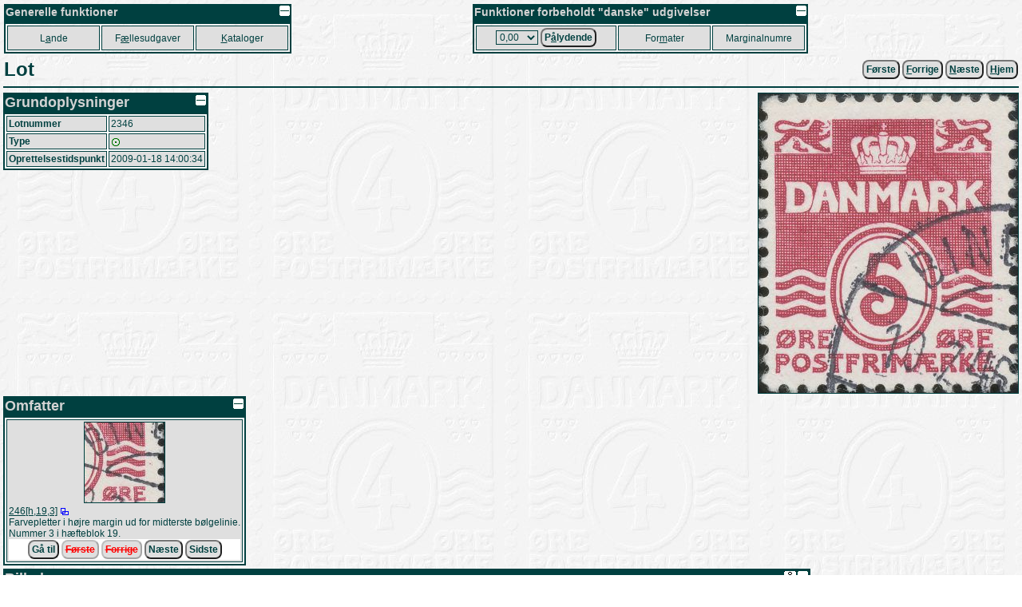

--- FILE ---
content_type: text/html
request_url: https://porsgaard-larsen.com/stamp/495/49531.htm
body_size: 4294
content:
<!DOCTYPE html>
<html xmlns="http://www.w3.org/1999/xhtml" xml:lang="da" lang="da">
<head>
<base href="https://porsgaard-larsen.com/stamp/">
<meta http-equiv="Content-Type" content="text/html; charset=UTF-8">
<link rel="stylesheet" href="https://css.porsgaard-larsen.com/stamp2.css" type="text/css">
<link rel="shortcut icon" href="https://porsgaard-larsen.com/stamp/favicon.ico" type="image/x-icon">
<link rel="icon" href="https://porsgaard-larsen.com/stamp/favicon.ico" type="image/x-icon">
<link rel="apple-touch-icon" href="https://porsgaard-larsen.com/stamp/gfx/apple-touch-icon.png">
<meta name="apple-mobile-web-app-title" content="Frimærker">
<meta name="language" content="da">
<meta name="editor" content="vi">
<meta name="format-detection" content="telephone=no">
<meta name="keywords" content="camillakatepeter,filateli,frimærke,katalog,pplstamp,variant">
<title>Lot: 2346</title><script src="https://js.porsgaard-larsen.com/overlib.js"></script>
<script src="https://js.porsgaard-larsen.com/library.js"></script>
<script>
<!--
var ol_wrap=1;
var ol_captionfontclass="ol_cap";
var ol_closefontclass="ol_close";
var ol_textfontclass="ol_text";
var ol_fgclass="ol_fg";
var ol_cgclass="ol_cg";
var ol_bgclass="ol_bg";
function initOnLoad(){
document.getElementById('amount').value = cookieGet('amount','0/13/0.htm');
initPage();
hideClass('pos-on');};
//-->
</script>
<link rel="start" href="https://porsgaard-larsen.com/stamp/77/7739.htm" /><link rel="prev" href="https://porsgaard-larsen.com/stamp/495/49528.htm" /><link rel="next" href="https://porsgaard-larsen.com/stamp/495/49534.htm" /></head>
<body style="cursor:wait" onload="document.body.style.cursor='default';">
<a id="head"></a>
<div id="overDiv" style="position:absolute; visibility:hidden; z-index:1000;"></div>
<a class="noprint" href="https://porsgaard-larsen.com/stamp/495/49531.htm" target="_blank" accesskey="D"></a><table class="layout noprint" style="width:100%; padding:2px" >
 <tr>
 <td class="left">
  <table class="menu">
   <caption class="menu"><img src="https://porsgaard-larsen.com/stamp/gfx/invisible.gif" class="right lessMore" alt="Foldeikon" title="Fold sammen, eller ud" onclick="lessMore(this)" />Generelle funktioner</caption>
   <tr class="menu" style="height:31px">
    <td class="menu" style="width:110px">
     <a class="menu" tabindex="110" accesskey="A" href="country.htm" title="Hovedkatalog fordelt efter Land, Afsnit, Udgivelse (Genvej: A)">L<u>a</u>nde</a>
     </td>
    <td class="menu" style="width:110px">
     <a class="menu" tabindex="120" accesskey="&AElig;" href="comiss.htm" title="Udgivelser p&aring; tv&aelig;rs af lande (Genvej: &AElig;)">F<u>&aelig;</u>llesudgaver</a>
     </td>
    <td class="menu" style="width:110px">
     <a class="menu" tabindex="130" accesskey="K" href="catalog.htm" title="Andre kataloger og kilder (Genvej: K)"><u>K</u>ataloger</a>
     </td>
    </tr>
   </table>
  </td>
 <td class="right">
  <table class="menu">
   <caption class="menu"><img src="https://porsgaard-larsen.com/stamp/gfx/invisible.gif" class="right lessMore" alt="Foldeikon" title="Fold sammen, eller ud" onclick="lessMore(this)" />Funktioner forbeholdt "danske" udgivelser</caption>
   <tr class="menu" style="height:31px">
    <td class="menu" style="width:170px">
      <label class="menu" for="amount" accesskey="&Aring;">
       <select class="menu" tabindex="210" id="amount" name="url" title="Aktuel valgt v&aelig;rdi">
	<option value="0/13/0.htm">0,00</option>
	<option value="0/13/1.htm">0,01</option>
	<option value="0/13/2.htm">0,02</option>
	<option value="0/13/3.htm">0,03</option>
	<option value="0/13/4.htm">0,04</option>
	<option value="0/13/5.htm">0,05</option>
	<option value="0/13/6.htm">0,06</option>
	<option value="0/13/7.htm">0,07</option>
	<option value="0/13/8.htm">0,08</option>
	<option value="0/13/10.htm">0,10</option>
	<option value="0/13/12.htm">0,12</option>
	<option value="0/13/15.htm">0,15</option>
	<option value="0/13/16.htm">0,16</option>
	<option value="0/13/20.htm">0,20</option>
	<option value="0/13/24.htm">0,24</option>
	<option value="0/13/25.htm">0,25</option>
	<option value="0/13/27.htm">0,27</option>
	<option value="0/13/29.htm">0,29</option>
	<option value="0/13/30.htm">0,30</option>
	<option value="0/13/32.htm">0,32</option>
	<option value="0/13/35.htm">0,35</option>
	<option value="0/13/38.htm">0,38</option>
	<option value="0/13/40.htm">0,40</option>
	<option value="0/13/41.htm">0,41</option>
	<option value="0/13/45.htm">0,45</option>
	<option value="0/13/48.htm">0,48</option>
	<option value="0/13/50.htm">0,50</option>
	<option value="0/13/55.htm">0,55</option>
	<option value="0/13/60.htm">0,60</option>
	<option value="0/13/65.htm">0,65</option>
	<option value="0/13/68.htm">0,68</option>
	<option value="0/13/70.htm">0,70</option>
	<option value="0/13/75.htm">0,75</option>
	<option value="0/13/80.htm">0,80</option>
	<option value="0/13/90.htm">0,90</option>
	<option value="0/13/95.htm">0,95</option>
	<option value="0/13/100.htm">1,00</option>
	<option value="0/13/110.htm">1,10</option>
	<option value="0/13/120.htm">1,20</option>
	<option value="0/13/125.htm">1,25</option>
	<option value="0/13/130.htm">1,30</option>
	<option value="0/13/140.htm">1,40</option>
	<option value="0/13/150.htm">1,50</option>
	<option value="0/13/160.htm">1,60</option>
	<option value="0/13/180.htm">1,80</option>
	<option value="0/13/200.htm">2,00</option>
	<option value="0/13/210.htm">2,10</option>
	<option value="0/13/220.htm">2,20</option>
	<option value="0/13/230.htm">2,30</option>
	<option value="0/13/240.htm">2,40</option>
	<option value="0/13/250.htm">2,50</option>
	<option value="0/13/270.htm">2,70</option>
	<option value="0/13/280.htm">2,80</option>
	<option value="0/13/290.htm">2,90</option>
	<option value="0/13/300.htm">3,00</option>
	<option value="0/13/310.htm">3,10</option>
	<option value="0/13/320.htm">3,20</option>
	<option value="0/13/325.htm">3,25</option>
	<option value="0/13/330.htm">3,30</option>
	<option value="0/13/340.htm">3,40</option>
	<option value="0/13/350.htm">3,50</option>
	<option value="0/13/370.htm">3,70</option>
	<option value="0/13/375.htm">3,75</option>
	<option value="0/13/380.htm">3,80</option>
	<option value="0/13/400.htm">4,00</option>
	<option value="0/13/410.htm">4,10</option>
	<option value="0/13/420.htm">4,20</option>
	<option value="0/13/425.htm">4,25</option>
	<option value="0/13/430.htm">4,30</option>
	<option value="0/13/440.htm">4,40</option>
	<option value="0/13/450.htm">4,50</option>
	<option value="0/13/460.htm">4,60</option>
	<option value="0/13/470.htm">4,70</option>
	<option value="0/13/475.htm">4,75</option>
	<option value="0/13/500.htm">5,00</option>
	<option value="0/13/525.htm">5,25</option>
	<option value="0/13/550.htm">5,50</option>
	<option value="0/13/575.htm">5,75</option>
	<option value="0/13/600.htm">6,00</option>
	<option value="0/13/625.htm">6,25</option>
	<option value="0/13/650.htm">6,50</option>
	<option value="0/13/660.htm">6,60</option>
	<option value="0/13/675.htm">6,75</option>
	<option value="0/13/700.htm">7,00</option>
	<option value="0/13/710.htm">7,10</option>
	<option value="0/13/725.htm">7,25</option>
	<option value="0/13/730.htm">7,30</option>
	<option value="0/13/750.htm">7,50</option>
	<option value="0/13/770.htm">7,70</option>
	<option value="0/13/775.htm">7,75</option>
	<option value="0/13/800.htm">8,00</option>
	<option value="0/13/825.htm">8,25</option>
	<option value="0/13/850.htm">8,50</option>
	<option value="0/13/875.htm">8,75</option>
	<option value="0/13/900.htm">9,00</option>
	<option value="0/13/925.htm">9,25</option>
	<option value="0/13/950.htm">9,50</option>
	<option value="0/13/975.htm">9,75</option>
	<option value="0/13/1000.htm">10,00</option>
	<option value="0/13/1025.htm">10,25</option>
	<option value="0/13/1050.htm">10,50</option>
	<option value="0/13/1100.htm">11,00</option>
	<option value="0/13/1150.htm">11,50</option>
	<option value="0/13/1200.htm">12,00</option>
	<option value="0/13/1225.htm">12,25</option>
	<option value="0/13/1250.htm">12,50</option>
	<option value="0/13/1300.htm">13,00</option>
	<option value="0/13/1350.htm">13,50</option>
	<option value="0/13/1400.htm">14,00</option>
	<option value="0/13/1450.htm">14,50</option>
	<option value="0/13/1500.htm">15,00</option>
	<option value="0/13/1600.htm">16,00</option>
	<option value="0/13/1650.htm">16,50</option>
	<option value="0/13/1700.htm">17,00</option>
	<option value="0/13/1750.htm">17,50</option>
	<option value="0/13/1800.htm">18,00</option>
	<option value="0/13/1850.htm">18,50</option>
	<option value="0/13/1900.htm">19,00</option>
	<option value="0/13/2000.htm">20,00</option>
	<option value="0/13/2050.htm">20,50</option>
	<option value="0/13/2100.htm">21,00</option>
	<option value="0/13/2200.htm">22,00</option>
	<option value="0/13/2250.htm">22,50</option>
	<option value="0/13/2300.htm">23,00</option>
	<option value="0/13/2400.htm">24,00</option>
	<option value="0/13/2500.htm">25,00</option>
	<option value="0/13/2600.htm">26,00</option>
	<option value="0/13/2700.htm">27,00</option>
	<option value="0/13/2800.htm">28,00</option>
	<option value="0/13/2900.htm">29,00</option>
	<option value="0/13/3000.htm">30,00</option>
	<option value="0/13/3300.htm">33,00</option>
	<option value="0/13/3600.htm">36,00</option>
	<option value="0/13/3850.htm">38,50</option>
	<option value="0/13/4000.htm">40,00</option>
	<option value="0/13/4900.htm">49,00</option>
	<option value="0/13/5000.htm">50,00</option>
	<option value="0/13/5100.htm">51,00</option>
        </select>
       </label>
       <button class="menu" type="submit" tabindex="215" title="Danske udgivelser udfra p&aring;lydende v&aelig;rdi (Genvej: &Aring;)"
	    onclick="document.cookie = 'amount=' + document.getElementById('amount').value + '; path=/; SameSite=Lax; max-age=31536000'; document.location='https://porsgaard-larsen.com/stamp/' + document.getElementById('amount').value">P<u>&aring;</u>lydende</button>
      </td>	
     <td class="menu" style="width:110px">
      <a class="menu" tabindex="220" accesskey="M" href="stmsize.htm" title="Beskrivelse af standard formater p&aring; danske m&aelig;rker (Genvej: M)">For<u>m</u>ater</a>
      </td>
     <td class="menu" style="width:110px">
      <a class="menu" tabindex="230" href="margin.htm" title="Samtlige(?) danske marginalnumre">Marginalnumre</a>
      </td>
     </tr>
    </table>
   </td>
  </tr>
 </table>
<table class="header layout" style="width:100%"><tr>
<td class="left"><h1 class="header">Lot</h1></td>
<td class="right">
<form class="inline" action="https://porsgaard-larsen.com/stamp/77/7739.htm" onsubmit="formSubmit('submit')"><button type="submit" class="button submit" onmouseover="return overlib('&lt;img class=\'ol_gallery center\' src=\'https://porsgaard-larsen.com/stamp/77/7739.jpg?12\' style=\'width:400px;height:240px\' /&gt;',CAPTION,'Lot: 2',LEFT);" onmouseout="nd();">Første</button></form>&nbsp;<form class="inline" action="https://porsgaard-larsen.com/stamp/495/49528.htm" onsubmit="formSubmit('submit')"><button type="submit" class="button submit" accesskey="F" onmouseover="return overlib('&lt;img class=\'ol_gallery center\' src=\'https://porsgaard-larsen.com/stamp/495/49528.jpg?5\' style=\'width:322px;height:375px\' /&gt;',CAPTION,'Lot: 2345',LEFT);" onmouseout="nd();"><u>F</u>orrige</button></form>&nbsp;<form class="inline" action="https://porsgaard-larsen.com/stamp/495/49534.htm" onsubmit="formSubmit('submit')"><button type="submit" class="button submit" accesskey="N" onmouseover="return overlib('&lt;img class=\'ol_gallery center\' src=\'https://porsgaard-larsen.com/stamp/495/49534.jpg?5\' style=\'width:321px;height:375px\' /&gt;',CAPTION,'Lot: 2347',LEFT);" onmouseout="nd();"><u>N</u>æste</button></form>&nbsp;<form class="inline" action="https://porsgaard-larsen.com/stamp" onsubmit="formSubmit('submit')"><button type="submit" class="button submit"  accesskey="H" title="Skift til startsiden (Genvej: H)." id="button-7"><u>H</u>jem</button></form></td></tr></table><hr class="header">
<table class="layout width100"><tr class="layout"><td class="layout top"><table class="block" style="min-width:18em"><caption class="block"><img src="https://porsgaard-larsen.com/stamp/gfx/invisible.gif" alt="Foldeikon" title="Fold sammen, eller ud" class="right sign lessMore" style="margin:1px;width:13px;height:13px" onclick="lessMore(this)"  />Grundoplysninger</caption>
<tr class="block"><th class="block">Lotnummer</th><td class="block">2346&nbsp;<button class="button super" type="button" title="Kopier værdien til klipbordet" onclick="copyTextToClipboard('2346');">Kopi</button></td></tr>
<tr class="block"><th class="block">Type</th><td class="block"><img class="sign" src="https://porsgaard-larsen.com/stamp/gfx/inv/s-g.gif" style="width:12px;height:12px" title="Stemplet" alt="Kvalitetssymbol" /></td></tr>
<tr class="block"><th class="block">Oprettelsestidspunkt</th><td class="block"><span title="Søndag 18. Januar 2009" class="nowrap">2009-01-18 14:00:34</span></td></tr>
</table><table class="block super" style="min-width:12em"><caption class="block"><img src="https://porsgaard-larsen.com/stamp/gfx/invisible.gif" alt="Foldeikon" title="Fold sammen, eller ud" class="right sign lessMore" style="margin:1px;width:13px;height:13px" onclick="lessMore(this)"  />Opbevaring</caption><tr class="block"><th class="block">Katalog</th><td class="block"><a href="https://porsgaard-larsen.com/stamp/117/11751.htm" title="Katalog..." >PPL</a></td></tr><tr class="block"><th class="block">Afsnit</th><td class="block"><a href="https://porsgaard-larsen.com/stamp/1/0038/103847.htm?light=record-107388#record-107388" title="Katalogafsnit...">Collect 15</a></td></tr><tr class="block"><th class="block">Side</th><td class="block">31</td></tr><tr class="block"><th class="block">Rum</th><td class="block">15</td></tr><tr class="block super"><th class="block">Sammen med</th><td class="block"><a href="https://porsgaard-larsen.com/stamp/542/54240.htm" onmouseover="return overlib('&lt;img class=\'ol_gallery center\' src=\'https://porsgaard-larsen.com/stamp/542/54240.jpg?5\' style=\'width:326px;height:375px\' /&gt;',CAPTION,'Lot: 2640');" onmouseout="nd();">2640</a>, <a href="https://porsgaard-larsen.com/stamp/1/0117/111705.htm" onmouseover="return overlib('&lt;img class=\'ol_gallery center\' src=\'https://porsgaard-larsen.com/stamp/1/0117/111705.jpg?1\' style=\'width:321px;height:378px\' /&gt;',CAPTION,'Lot: 16524');" onmouseout="nd();">16524</a></td></tr></table></td><td class="layout top right">
<img class="gallery" src="https://porsgaard-larsen.com/stamp/495/49531.jpg?5" style="width:325px;height:375px" loading="lazy" alt="" title="" />
</td></tr><tr><td class="layout top left">
<table class="line" style="min-width:10em"><caption class="line"><img src="https://porsgaard-larsen.com/stamp/gfx/invisible.gif" alt="Foldeikon" title="Fold sammen, eller ud" class="right sign lessMore" style="margin:1px;width:13px;height:13px" onclick="lessMore(this)"  />Omfatter</caption><tr class="line pos-off"><td class="line stamp-16443"><table class="layout width100"><tr class="layout"><td class="layout center"><a id="stamp-16443"></a><a href="https://porsgaard-larsen.com/stamp/495/49530.htm#lot-2346"><img class="gallery" src="https://porsgaard-larsen.com/stamp/lotinv/1/0073/107390m.jpg?6" style="width:100px;height:100px" loading="lazy" alt="246[h,19,3]: (Opslag i kataloget...)" title="" onmouseover="return overlib('&lt;center&gt;&lt;img class=\'ol_gallery\' src=\'https://porsgaard-larsen.com/stamp/lotinv/1/0073/107390.jpg?6\' style=\'width:400px;height:400px\' /&gt;&lt;/center&gt;',ABOVE);" onmouseout="nd();" /></a></td></tr><tr class="layout"><td class="layout left"><a href="https://porsgaard-larsen.com/stamp/495/49530.htm#lot-2346" title="Opslag i kataloget...">246[h,19,3]</a>&nbsp;<a href="https://porsgaard-larsen.com/peter/stamp/varmenu.htm" target="_blank"><img src="https://porsgaard-larsen.com/stamp/gfx/varlist.gif" class="sign" style="width:12px;height:11px" alt="Variantsymbol" title="Variantgalleriet..." /></a></td></tr>
<tr class="layout"><td class="layout left">Farvepletter i højre margin ud for midterste bølgelinie.<br>Nummer 3 i hæfteblok 19.</td></tr>
<tr class="toolbar"><td class="toolbar"><form class="inline" action="https://porsgaard-larsen.com/stamp/495/49530.htm?light=lot-2346#lot-2346" method="post" onsubmit="formSubmit('submit')"><button type="submit" class="button submit"  accesskey="1" title="Opslag i kataloget (Genvej: 1).">Gå til</button></form>&nbsp;<form class="inline" action="." onsubmit="formSubmit('submit')"><button type="submit" class="button submit"  title="(Inaktiv)." disabled="disabled">Første</button></form>&nbsp;<form class="inline" action="." onsubmit="formSubmit('submit')"><button type="submit" class="button submit"  title="(Inaktiv)." disabled="disabled">Forrige</button></form>&nbsp;<form class="inline" action="https://porsgaard-larsen.com/stamp/1/0164/116453.htm" onsubmit="formSubmit('submit')"><button type="submit" class="button submit"  title="Næste lot med samme mærke (2 af 3).">Næste</button></form>&nbsp;<form class="inline" action="https://porsgaard-larsen.com/stamp/1/0164/116454.htm" onsubmit="formSubmit('submit')"><button type="submit" class="button submit"  title="Sidste lot med samme mærke (3 af 3).">Sidste</button></form></td></tr>
</table></td></tr>
</table></td><td class="layout top right"></td></tr></table>
<a id="recimg"></a><table class="block recimg" style="min-width:10em"><caption class="block"><img src="https://porsgaard-larsen.com/stamp/gfx/invisible.gif" alt="Foldeikon" title="Fold sammen, eller ud" class="right sign lessMore" style="margin:1px;width:13px;height:13px" onclick="lessMore(this)"  /><a href="https://porsgaard-larsen.com/stamp/495/49531.htm#recimg" target="_blank"><img src="https://porsgaard-larsen.com/stamp/gfx/anchor13.gif" class="sign right" style="margin:1px;width:15px;height:13px" title="Åben webadressen til netop dette sted i et nyt vindue." alt="Anker" /></a>Billeder</caption><tr class="block"><td class="block">
<div class="gallery left record-1137918"><a id="record-1137918"></a><img class="gallery center" src="https://porsgaard-larsen.com/stamp/recimg/11/0379/1137918.jpg?1" style="width:985px;height:1135px" loading="lazy" alt=""  /><p class="left"><i>Registreret: <span title="Fredag 27. August 2021" class="nowrap">2021-08-27 20:47:24</span> af <span class="nowrap"><a href="https://porsgaard-larsen.com/stamp/165/16538.htm" class="submit" onclick="formSubmit('submit')" onmouseover="return overlib('&lt;img class=\'ol_gallery center\' src=\'https://porsgaard-larsen.com/stamp/165/16538m.jpg?6\' style=\'width:100px;height:100px\' /&gt;',CAPTION,'Peter Porsgaard-Larsen',ABOVE);" onmouseout="nd();">Peter Porsgaard-Larsen</a></span></i></p>
</div></td></tr></table>
<script>
<!--
if (formattr) {
document.getElementById('button-7').tabIndex = -1;
};
//-->
</script>
<hr class="footer  nomobile"><table class="footer  width100"><tr class="footer"><td class="footer left" style="width:33%"><p class="footer inline">Dannet: 2025-10-29 17:23:37 (statisk)
</p>
</td>
<td class="footer center" style="width:33%"><p class="footer inline">
<a class="noprint" href="https://porsgaard-larsen.com/stamp/rss.xml" target="_blank"><img src="https://porsgaard-larsen.com/stamp/gfx/rss.gif" class="layout sign" style="width:16px;height:16px" alt="Icon" title="Feed..." /></a>&nbsp;<a href="https://porsgaard-larsen.com/stamp/495/49531.htm" target="_blank" title="Vis denne side i nyt vindue...">495/49531.htm (16)</a>
</p></td><td class="footer right">
<address class="inline"><a class="noprint" href="https://porsgaard-larsen.com/stamp"><img src="https://porsgaard-larsen.com/stamp/banner.gif" class="layout" style="width:88px;height:31px" alt="Banner" title="Frim&aelig;rkekatalog og studiekreds" /></a></address></td></tr></table>
<script>initOnLoad();
window.addEventListener('pagehide', pageHide);
</script><a id="foot"></a>
</body>
</html>

--- FILE ---
content_type: text/javascript
request_url: https://js.porsgaard-larsen.com/library.js
body_size: 4572
content:
function ie7(){
    return (document.all && !document.querySelector);
    }
function ie8(){
    return (document.all && document.querySelector && !document.addEventListener);
    }
function ie9(){
    return (document.all && document.addEventListener && !window.atob);
    }
function ie10(){
    return (document.all && window.atob);
    }
function formattr(){
    return (!(ie8() || ie7()));
    }
function cookieGet(name,value){
    var start = document.cookie.indexOf( name + "=" );
    var len = start + name.length + 1;
    if ( ( !start ) && ( name != document.cookie.substring( 0, name.length ) ) )
    {
	return value;
	}
    if ( start == -1 ) return value;
    var end = document.cookie.indexOf( ";", len );
    if ( end == -1 ) end = document.cookie.length;
    return unescape( document.cookie.substring( len, end ) );
    }
function focusFirstTab(){
    for (var i = 0; i < document.forms.length; i++)
    {
	for (var j = 0; j < document.forms[i].elements.length; j++)
	{
	    if (document.forms[i].elements[j].type == 'hidden') continue;
	    if (document.forms[i].elements[j].tabIndex == -1) continue;
	    document.forms[i].elements[j].focus();
	    return;
	    }
	}
    }
function enterGo(url,event){
    if (event.keyCode == 13) document.location=url;
    }
function enterSubmit(form,event){
    if (event.keyCode == 13) form.submit();
    }
function formSubmit(cls){
    if (typeof cls !== 'undefined') {
	var id = cls.split(',');
	for (var i = 0; i < id.length; i++) {
	    var all = getElementsOfClassName(id[i]);
	    var elm;
	    for (var j = 0; (elm = all[j]) != null; j++) addElemClass(elm,'submitted');
	    }
	}
    }
function pageHide(){
    var all = getElementsOfClassName('submitted');
    var elm;
    for (var i = 0; (elm = all[i]) != null; i++) removeElemClass(elm,'submitted');
    }

function getElementsOfClassName(className){
    if (document.getElementsByClassName) 
	return document.getElementsByClassName(className);
    else
	{
	    var hasClassName = new RegExp("(?:^|\\s)" + className + "(?:$|\\s)");
	    var allElements = document.getElementsByTagName("*");
	    var results = [];
	    var element;
	    for (var i = 0; (element = allElements[i]) != null; i++) {
		var elementClass = element.className;
		if (elementClass && elementClass.indexOf(className) != -1 && hasClassName.test(elementClass))
		    results.push(element);
		}

	    return results;
	}
    }
function gotoAnchor(anchor){
    if (window.location.href.indexOf("#") == -1) { window.location.href = window.location.href + "#" + anchor; } else { window.location.href = window.location.href.substring(0,window.location.href.indexOf("#")) + "#" + anchor; }
    }
function lessMore(trigger){
    var table = trigger.parentNode.parentNode;
    if(trigger.className.match(new RegExp('(\\s|^)less(\\s|$)'))) {
	var reg = new RegExp('(\\s|^)less(\\s|$)');
	trigger.className = trigger.className.replace(reg, ' ');
	if(table.tHead) table.tHead.style.display = '';
	table.tBodies.item(0).style.display = '';
	if(table.tFoot) table.tFoot.style.display = '';
	}
    else {
	trigger.className += ' less';
	var x = table.offsetWidth;
	if(table.tHead) table.tHead.style.display = 'none';
	table.tBodies.item(0).style.display = 'none';
	if(table.tFoot) table.tFoot.style.display = 'none';
	table.style.width = x + 'px';
	}
    }
function testCapsLock(e,i){
    kc = e.keyCode?e.keyCode:e.which;
    sk = e.shiftKey?e.shiftKey:((kc == 16)?true:false);
    lc = String.fromCharCode(kc).toLowerCase().charCodeAt(0);
    uc = String.fromCharCode(kc).toUpperCase().charCodeAt(0);
    if ((uc === lc)||(!(((kc === uc) && !sk)||((kc === lc) && sk))))
	document.getElementById(i).style.visibility = 'hidden';
    else
	document.getElementById(i).style.visibility = 'visible';
    }
function hasElemClass(el, name) {
   return new RegExp('(\\s|^)'+name+'(\\s|$)').test(el.className);
    }
function addElemClass(el, name){
    if (!hasElemClass(el, name)) el.className += (el.className ? ' ' : '') +name; 
    }
function removeElemClass(el, name){
    if (hasElemClass(el, name)) el.className=el.className.replace(new RegExp('(\\s|^)'+name+'(\\s|$)'),' ').replace(/^\s+|\s+$/g, ''); 
    }
function readonlyClass(cls){
    if (typeof cls !== 'undefined') {
	var id = cls.split(',');
	for (var i = 0; i < id.length; i++) {
	    var all = getElementsOfClassName(id[i]);
	    var elm;
	    for (var j = 0; (elm = all[j]) != null; j++) { 
		addElemClass(elm, 'disabled');
	    	elm.disabled=true; 
		}
	    }
	}
    }
function disableClass(cls){
    if (typeof cls !== 'undefined') {
	var id = cls.split(',');
	for (var i = 0; i < id.length; i++) {
	    var all = getElementsOfClassName(id[i]);
	    var elm;
	    for (var j = 0; (elm = all[j]) != null; j++) { 
		addElemClass(elm, 'disabled');
	    	elm.disabled=true; 
		}
	    }
	}
    }
function enableClass(cls){
    if (typeof cls !== 'undefined') {
	var id = cls.split(',');
	for (var i = 0; i < id.length; i++) {
	    var all = getElementsOfClassName(id[i]);
	    var elm;
	    for (var j = 0; (elm = all[j]) != null; j++) {
		removeElemClass(elm, 'disabled');
		elm.disabled=false;
		}
	    }
	}
    }
function hideClass(cls){
    if (typeof cls !== 'undefined') {
	var id = cls.split(',');
	for (var i = 0; i < id.length; i++) {
	    var all = getElementsOfClassName(id[i]);
	    var elm;
	    for (var j = 0; (elm = all[j]) != null; j++) elm.style.display="none";
	    }
	}
    }
function showClass(cls){
    if (typeof cls !== 'undefined') {
	var id = cls.split(',');
	for (var i = 0; i < id.length; i++) {
	    var all = getElementsOfClassName(id[i]);
	    var elm;
	    for (var j = 0; (elm = all[j]) != null; j++) elm.style.display="";
	    }
	}
    }
function addClass(cls, cl){
    if (typeof cls !== 'undefined') {

	var id = cls.split(',');
	for (var i = 0; i < id.length; i++) {
	    var all = getElementsOfClassName(id[i]);
	    var elm;
	    for (var j = 0; (elm = all[j]) != null; j++) addElemClass(elm,cl);
	    }
	}
    }
function removeClass(cls, cl){
    if (typeof cls !== 'undefined') {
	var id = cls.split(',');
	for (var i = 0; i < id.length; i++) {
	    var all = getElementsOfClassName(id[i]);
	    var elm;
	    for (var j = 0; (elm = all[j]) != null; j++) removeElemClass(elm,cl);
	    }
	}
    }
function lightClass(cls){
    addClass(cls,'light');
    }
function darkClass(cls){
    removeClass(cls,'light');
    }
function markDirty(id,add){
    var all = getElementsOfClassName(id);
    var elm;
    if (add)
	for (var i = 0; (elm = all[i]) != null; i++) addElemClass(elm,'dirty');
    else
	for (var i = 0; (elm = all[i]) != null; i++) removeElemClass(elm,'dirty');
    }
function classDirty(cl, cls){
    var src = getElementsOfClassName(cl);
    if (typeof src !== 'undefined') {

	var id = cls.split(',');
	for (var i1 = 0; i1 < id.length; i1++) {
	    var all1 = getElementsOfClassName(id[i1]);
	    var elm1;
	    for (var j1 = 0; (elm1 = all1[j1]) != null; j1++) removeElemClass(elm1,'dirty');
	    }
	for (var k = 0, elm; elm = src[k++];) {
	    if (hasElemClass(elm, 'dirty'))
	    for (var i2 = 0; i2 < id.length; i2++) {
		var all2 = getElementsOfClassName(id[i2]);
		var elm2;
		for (var j2 = 0; (elm2 = all2[j2]) != null; j2++) addElemClass(elm2,'dirty');
		}
	    }
	}	
    }
function enableDirty(cl, cls){
    var all = getElementsOfClassName(cl);
    var elm;
    var dirty = false;
    if (typeof all !== 'undefined') {
	for (var i = 0; (elm = all[i]) != null; i++){
	    if (hasElemClass(elm, 'dirty')) dirty = true;
	    }
	}	
    if (dirty) {
		    enableClass(cls);
		    hideClass(cls + '-off');
		    showClass(cls + '-on');
		    enableClass(cls + '-enable');
		    disableClass(cls + '-disable');
		    setInnerHTML(cls + '-return', 'data-innerHTML-dirty');
		}
	else
		{
		    disableClass(cls);
		    hideClass(cls + '-on');
		    showClass(cls + '-off');
		    enableClass(cls + '-disable');
		    disableClass(cls + '-enable');
		    setInnerHTML(cls + '-return', 'data-innerHTML');
		    }
    }

function focusId(id){
    if (typeof id !== 'undefined') document.getElementById(id).focus();
    }
function selectId(id){
    if (typeof id !== 'undefined')
    {
    	document.getElementById(id).focus();
	document.getElementById(id).select();
	}
    }
function selectPart(fld, start, end) {
    if (typeof fld !== 'undefined')
    {
	fld.focus();
	if( fld.createTextRange ) {
	        var selRange = fld.createTextRange();
	        selRange.collapse(true);
	        selRange.moveStart('character', start);
	        selRange.moveEnd('character', end-start);
	        selRange.select();
	    } else if( fld.setSelectionRange ) {
   	        fld.setSelectionRange(start, end);
	    } else if( fld.selectionStart ) {
	        fld.selectionStart = start;
	        fld.selectionEnd = end;
	        }
        }
    } 
function testSuper(){
    hideClass(cookieGet("super","") == "" ? "super":"nosuper");
    }
function lightAnchor(){
    lightClass(window.location.hash.substring(1));
    }
function queryParam(id){
    var url = window.location.search.substring(1);
    var params = url.split('&');
    for (var i = 0; i < params.length; i++)
    {
	var name = params[i].split('=');
	if (name[0] == id){
	    return name[1];
	    }
	}
    }
function focusPage(){
    focusId(queryParam('focus'));
    if (window.location.hash.substr(1) == '') {
	if (typeof queryParam('select') !== 'undefined') selectId(queryParam('select'));
	else if (document.getElementById('search') !== null) selectId('search');
	}
    }
function ablePage(){
    enableClass(queryParam('enable'));
    disableClass(queryParam('disable'));
    }
function lightPage(){
    var today = new Date();
    var dd = today.getDate();
    var mm = today.getMonth()+1; 
    var yyyy = today.getFullYear();
    if(dd<10) dd='0'+dd;
    if(mm<10) mm='0'+mm;
	
    lightClass(queryParam('light'));
    lightClass('light-date-' + yyyy + '-' + mm + '-' + dd);
    darkClass('dark-date-' + yyyy + '-' + mm + '-' + dd);
    }
function initPage(){
    testSuper();
    lightPage();
    ablePage();
    focusPage();
    }
function setAttr(id, attr, value){
    if (attr == 'src') document.getElementById(id).src = value;
    }
function addPhrase(id, event){
    var targ = event.target || event.srcElement;
    document.getElementById(id).value += targ.textContent || targ.innerText;
    }
function dropImg(place, url, status) {

    var upload = function(file) {
	// http://royaltutorials.com/object-has-no-method-sendasbinary/
	if(!XMLHttpRequest.prototype.sendAsBinary){
	  XMLHttpRequest.prototype.sendAsBinary = function(datastr) {
	    function byteValue(x) {
	      return x.charCodeAt(0) & 0xff;
	    }
	    var ords = Array.prototype.map.call(datastr, byteValue);
	    var ui8a = new Uint8Array(ords);
	    this.send(ui8a.buffer);
	  }
	}
    
	// Firefox 3.6, Chrome 6, WebKit
	if(window.FileReader) { 
			
	    this.loadEnd = function() {
		var bin = reader.result;				
		var xhr = new XMLHttpRequest();
		// Firefox 3.6 provides a feature sendAsBinary ()
		if(xhr.sendAsBinary != null) { 
		    xhr.open('POST', url, false);
		    var boundary = 'xxxxxxxxx';
		    var body = '\r\n';
		    body += '--' + boundary + '\r\n';  
		    body += 'Content-Disposition: form-data; name="filename"; filename="' + file.name + '"\r\n';  
		    body += 'Content-Type: ' + file.type + '\r\n\r\n';  
		    body += bin + "\r\n";  
		    body += '--' + boundary + '--\r\n';  
		    xhr.setRequestHeader('Content-Type', 'multipart/form-data; boundary=' + boundary);
		    xhr.sendAsBinary(body); 

		    if (xhr.status==200)
			{
				document.body.innerHTML=xhr.responseText;
				// document.write('<h1>bang</h1>');
			}
		


		    // Chrome 7 sends data but you must use the base64_decode on the PHP side
		    } else { 
			xhr.open('POST', url+'&up=true&base64=true', true);
			xhr.setRequestHeader('UP-FILENAME', file.name);
			xhr.setRequestHeader('UP-SIZE', file.size);
			xhr.setRequestHeader('UP-TYPE', file.type);
			xhr.send(window.btoa(bin));
		    }
		}
		
	    // Loading errors
	    this.loadError = function(event) {
		switch(event.target.error.code) {
		    case event.target.error.NOT_FOUND_ERR:
			document.getElementById(status).innerHTML = 'File not found!';
			break;
		    case event.target.error.NOT_READABLE_ERR:
			document.getElementById(status).innerHTML = 'File not readable!';
			break;
		    case event.target.error.ABORT_ERR:
			break; 
		    default:
			document.getElementById(status).innerHTML = 'Read error.';
		    }	
		}
		
	    reader = new FileReader();
	    // Firefox 3.6, WebKit
	    if(reader.addEventListener) { 
		reader.addEventListener('loadend', this.loadEnd, false);
		if (status != null) 
		{
		    reader.addEventListener('error', this.loadError, false);
		    reader.addEventListener('progress', this.loadProgress, false);
		    }
		// Chrome 7
	    } else { 
		reader.onloadend = this.loadEnd;
		if (status != null) 
		{
		    reader.onerror = this.loadError;
		    reader.onprogress = this.loadProgress;
		    }
		}
	    var preview = new FileReader();
	    // Firefox 3.6, WebKit
	    if(preview.addEventListener) { 
		preview.addEventListener('loadend', this.previewNow, false);
	    // Chrome 7	
	    } else { 
		preview.onloadend = this.previewNow;
		}

	    // The function that starts reading the file as a binary string
	    reader.readAsBinaryString(file);

	    // Safari 5 does not support FileReader
	} else {
	    xhr = new XMLHttpRequest();
	    xhr.open('POST', 'url&up=true', false);
	    xhr.setRequestHeader('UP-FILENAME', file.name);
	    xhr.setRequestHeader('UP-SIZE', file.size);
	    xhr.setRequestHeader('UP-TYPE', file.type);
	    xhr.send(file); 
	
	    }				
	}

    // Function drop file
    this.drop = function(event) {
	event.preventDefault();
	var dt = event.dataTransfer;
	var files = dt.files;
	for (var i = 0; i<files.length; i++) {
		var file = files[i];
		upload(file);
	    }
	}

    // The inclusion of the event listeners (DragOver and drop)

    this.uploadPlace =  document.getElementById(place);
    if(!(ie7() || ie8())) {
	this.uploadPlace.addEventListener("dragover", function(event) {
	    event.stopPropagation(); 
	    event.preventDefault();
	    addElemClass(document.getElementById(place),'hover');
	    }, false);
	this.uploadPlace.addEventListener("dragleave", function(event) {
	    event.stopPropagation(); 
	    event.preventDefault();
	    removeElemClass(document.getElementById(place),'hover');
	    }, false);
	this.uploadPlace.addEventListener("drop", this.drop, false); 
	}
    }
function dropValue (event){
    if (event.dataTransfer) {
	var textData = event.dataTransfer.getData("Text");
	if (!textData) {
	    return false;
	}
	var field;
	if (event.target) field = event.target;
	else if (event.srcElement) field = event.srcElement;
	if (field.nodeType == 3) // defeat Safari bug
	    field = field.parentNode;
	
	field.value = textData;
	field.form.submit();
	}
    else {
	return false;
	}
    
    if (event.stopPropagation) {
	event.stopPropagation ();
	}
    else {
	event.cancelBubble = true;
	}
    return false;
    }
function eraseId(i){
    document.getElementById(i).value = '';
    }
function notify(title,body,tag,url,icon) {
    if (!'Notification' in window) {
        return;
	}
    console.log(Notification.permission);
    if (Notification.permission === 'default') {
        Notification.requestPermission(function () {
            notify();
	    });
	}
    else if (Notification.permission === 'granted') {
        var n = new Notification(
                    title,
		  {
                      'body': body,
                      'tag' : tag,
		      'icon' : icon
                    }
                );
        n.onclick = function () {
	     window.open(url,'_blank');
	     this.close();
	    };
        n.onclose = function () {
            console.log('Notification closed');
	    };
	}
    else if (Notification.permission === 'denied') {
        return;
	}
    }
function openPDF(url, page) {
    if (/iPad|iPhone|iPod/.test(navigator.userAgent) && !window.MSStream) {
	window.open(url + '#page' + page);
	return false;
	}
    return true;
    }

function lstLookup(data,search){
    var value = "";
    var lines = data.split(/\r?\n/);
    lines.forEach(function(line){
        if (line.startsWith(search + " ")) {
	    var values = line.split(" ");
	    value=values[1];
	    };
	});
    return value;
    }

function setInnerHTML(cls,text){
    if (typeof cls !== 'undefined') {
	var id = cls.split(',');
	for (var i = 0; i < id.length; i++) {
	    var all = getElementsOfClassName(id[i]);
	    var elm;
	    for (var j = 0; (elm = all[j]) != null; j++) elm.innerHTML  = elm.getAttribute(text);
	    }
	}
    }

async function copyTextToClipboard(text) {
  try {
    if (navigator?.clipboard?.writeText) {
      await navigator.clipboard.writeText(text);
    }
  } catch (err) {
    console.error(err);
  }
}

async function downloadFile(url) {
    let response = await fetch(url);
		
    if(response.status != 200) {
	return "";
	}
	    
    let text = await response.text();
    return text;
    }

async function lstSearch(file,stamp,errorid,message){
    document.getElementById(errorid).innerHTML = "";
    let data = await downloadFile(file);
    var url = lstLookup(data,stamp);
    if (url !== null && url !== "") {
        document.cookie = "stamp=" + stamp + "; path=/; SameSite=Lax; max-age=31536000" ; 
	window.location.href = url + '.htm#stamp' + stamp;
	return false;
	}
    document.getElementById(errorid).innerHTML = message;
    return true;
    } 